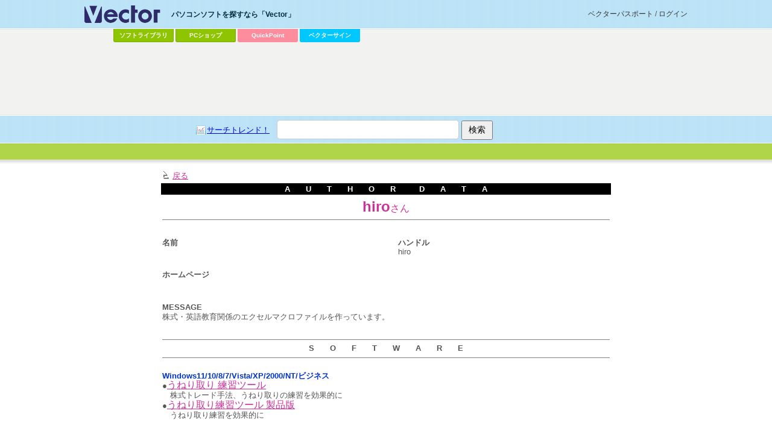

--- FILE ---
content_type: text/html
request_url: http://www.vector.co.jp/vpack/browse/person/an060875.html
body_size: 7144
content:
<!DOCTYPE HTML PUBLIC "-//W3C//DTD HTML 4.01 Transitional//EN" "http://www.w3.org/TR/html4/loose.dtd">
<HTML>
<HEAD>
<!-- AF-TAGS-HEAD 2025-01-08 -->

<!-- Google Tag Manager -->
<script>
(function(w,d,s,l,i){w[l]=w[l]||[];w[l].push({'gtm.start':new Date().getTime(),event:'gtm.js'});
var f=d.getElementsByTagName(s)[0],j=d.createElement(s),dl=l!='dataLayer'?'&l='+l:'';
j.async=true;j.src='https://www.googletagmanager.com/gtm.js?id='+i+dl;f.parentNode.insertBefore(j,f);
})(window,document,'script','dataLayer','GTM-MC8XM75V');
</script>
<!-- End Google Tag Manager -->

<!-- /AF-TAGS-HEAD -->

<META HTTP-EQUIV="Content-Type" NAME="" CONTENT="text/html; charset=x-sjis">
<TITLE>作者: hiro</TITLE>

<script type="text/javascript"><!--//
var LIB_AUTHOR=[
	{no:'an060875',name:'hiro'},
	];
//--></script>
<!-- award関係のスクリプト -->
<script type="text/javascript" src="/award/js/jquery.js"></script>
<script type="text/javascript" src="/award/js/jquery.cookie.js"></script>
<script type="text/javascript" src="/award/js/shadowbox/shadowbox-base.js"></script>
<script type="text/javascript" src="/award/js/shadowbox/shadowbox-2.0.js"></script>
<script type="text/javascript" src="/award/js/author.js"></script>
<link type="text/css" rel="stylesheet" href="/award/css/author.css" media="all" />
<!-- /award関係のスクリプト --></HEAD>
<BODY bgcolor="#ffffff" text="#000000" link="#CC3399" vlink="#0099CC">
<!-- AF-TAGS-BODY-UPPER 2025-01-08 -->

<!-- Google Tag Manager (noscript) -->
<noscript><iframe src="https://www.googletagmanager.com/ns.html?id=GTM-MC8XM75V"
height="0" width="0" style="display:none;visibility:hidden"></iframe></noscript>
<!-- End Google Tag Manager (noscript) -->

<!-- /AF-TAGS-BODY-UPPER -->

<BASEFONT SIZE="3">
<link rel="stylesheet" type="text/css" href="/common/css/sep_common.css" />
<script type="text/javascript" src="/common/js/jquery.js"></script>
<script type="text/javascript" src="/common/js/sep_script.js"></script>
<div id="v_wrapper">
<!-- header -->
<div id="v_header">
<!-- wrapper --><div class="wrapper">

<!-- logo -->
<p id="v_logo"><a href="/"><img src="/common/images/logo_vector.png" alt="パソコンソフトを探すなら「Vector」" title="パソコンソフトを探すなら「Vector」" /></a></p>
<!--/logo -->
<!-- login -->
<p id="v_login"><a href="https://vpass.vector.co.jp/">ベクターパスポートとは？</a></p>
<!-- /login -->

<hr/>

<!-- ソフトを探す -->
<dl id="v_menu_select">
<dt>パソコンソフトを探すなら「Vector」</dt>
<dd class="m1"><a href="/magazine/softnews/?tab">ソフトライブラリ</a></dd>
<dd class="m2"><a href="https://pcshop.vector.co.jp/service/">PCショップ</a></dd>
<dd class="qp"><a href="https://qp.vector.co.jp/">QuickPoint</a></dd>
<dd class="md"><a href="https://v-sign.vector.co.jp/">ベクターサイン</a></dd>
</dl>
<!--/ソフトを探す -->

<hr/>

</div><!-- /wrapper -->

<!-- search -->
<div id="v_search">
	<div class="wrapper">
		<form action="//search3.vector.co.jp/vsearch/vsearch.php" method="get">
			<a href="//search3.vector.co.jp/vsearch/search_trend.php" class="trend">サーチトレンド！</a>
			<input type="text" name="key" id="query"/>
			<input type="hidden" value="shift-jis" name="kanji"/>
			<input type="submit" title="検索" value="検索" id="search"/>
		</form>
		<p><a href="//search3.vector.co.jp/vsearch/gw.php">ショップで検索</a></p>
	</div>
</div>
<!-- /search -->

<hr />

</div>
<!-- /header -->
<div id="v_container"><div id="v_50"><div class="wrapper"><!--#include virtual="/common/include/affiliate.html" --><div id="ad_vectorlarge">
<!-- vecad gen gen_other -->
<div>
<script async src="https://pagead2.googlesyndication.com/pagead/js/adsbygoogle.js"></script>
<!-- VectorLarge_imagefiller -->
<ins class="adsbygoogle"
     style="display:inline-block;width:728px;height:90px"
     data-ad-client="ca-pub-1998071805433562"
     data-ad-region="VectorLarge"
     data-ad-slot="4300583421"></ins>
<script>
     (adsbygoogle = window.adsbygoogle || []).push({});
</script>
</div></div><hr /><!-- social button
<div class="ninja_onebutton" style="display:none"><script type="text/javascript">(function(d){if(typeof(window.NINJA_CO_JP_ONETAG_BUTTON_6c5ef0c0f7b12d23bfd5f9c79a8fb4d1)=='undefined'){document.write("<sc"+"ript type='text\/javascript' src='http:\/\/omt.shinobi.jp\/b\/6c5ef0c0f7b12d23bfd5f9c79a8fb4d1'><\/sc"+"ript>");}else{window.NINJA_CO_JP_ONETAG_BUTTON_6c5ef0c0f7b12d23bfd5f9c79a8fb4d1.ONETAGButton_Load();}})(document);</script><span class="ninja_onebutton_hidden" style="display:none;"></span><span style="display:none;" class="ninja_onebutton_hidden"></span></div>
/social button --></div></div></div>

<TABLE  border=0 ALIGN="center" CELLSPACING=2 CELLPADDING=2 WIDTH=750>
<TR>
<TD ALIGN="left" VALIGN="middle">
<IMG SRC="/images/mark/mark0.gif" ALIGN="top" ALT="・" WIDTH=13 HEIGHT=16 BORDER=0>
<FONT SIZE="-1"><a href="javascript:void(0);" onclick="window.history.go(-1); return false;">戻る</A><BR>
</TD>
</TR>
<TR>
<TD ALIGN="center" BGCOLOR="#000000" VALIGN="middle">
<FONT COLOR="#FFFFFF" SIZE="-1">
<STRONG>A　　U　　T　　H　　O　　R　　　D　　A　　T　　A</STRONG>
</FONT>
</TD>
</TR>
<TR>
</TR>
<TR>
<TD ALIGN="center" VALIGN="middle"><FONT COLOR="#CC3399" SIZE="5"><STRONG>hiro</STRONG></FONT><FONT COLOR="#CC3399" SIZE="3">さん</FONT><BR><HR size=1 NOSHADE><BR></TD>
</TR>
</TABLE>
<TABLE  border=0 ALIGN="center" CELLSPACING=2 CELLPADDING=2 WIDTH=750>
<TR valign="top">
<TD WIDTH=360><FONT SIZE="2"><STRONG>名前</STRONG><BR></FONT><BR><BR></TD>
<TD WIDTH=30></TD>
<TD WIDTH=360><FONT SIZE="2"><STRONG>ハンドル</STRONG><BR></FONT>hiro<BR><BR></TD>
</TR>

<!-- 作者のホームページ -->
<TR>
<TD ALIGN="left" COLSPAN="3">
<FONT SIZE="2"><B>ホームページ</B></FONT><BR>
<BR>
<BR>
</TD>
</TR>

<TR VALIGN="top">
<TD ALIGN="left" COLSPAN="3">
<FONT SIZE="2"><B>MESSAGE</B></FONT><BR>
株式・英語教育関係のエクセルマクロファイルを作っています。<br>
<BR>
</TD>
</TR>
<TR VALIGN="top">
<TD ALIGN="left" COLSPAN="3">
<HR size=1 noshade >
<DIV ALIGN="center"><FONT SIZE="2"><B>S　　O　　F　　T　　W　　A　　R　　E</B></FONT></DIV>
<HR size=1 noshade >

<!-- Software -->
<BR><FONT COLOR="#0033CC" SIZE="2"><STRONG>Windows11/10/8/7/Vista/XP/2000/NT/ビジネス</STRONG></FONT><BR>
●<a href="/soft/winnt/business/se515372.html"><FONT SIZE="3">うねり取り 練習ツール</FONT></a><br>
　<FONT SIZE="2">株式トレード手法、うねり取りの練習を効果的に</font><br>
●<a href="/soft/winnt/business/se515453.html"><FONT SIZE="3">うねり取り練習ツール 製品版</FONT></a><br>
　<FONT SIZE="2">うねり取り練習を効果的に</font><br>
<BR>
</TD>
</TR>
</TABLE>

<!-- Navigation -->
<TABLE  border=0 ALIGN="center" CELLSPACING=2 CELLPADDING=2 WIDTH=750>
<TR>
<TD><HR SIZE=2 NOSHADE></TD>
</TR>
</TABLE>
</CENTER>
<!-- AF-TAGS-BODY-LOWER 2025-01-08 -->

<!-- A8 -->
<script src="//statics.a8.net/a8sales/a8sales.js"></script>
<script src="//statics.a8.net/a8sales/a8crossDomain.js"></script>
<!-- /A8 -->

<!-- Accesstrade Tracking Tag -->
<script src="https://h.accesstrade.net/js/nct/lp.min.js"></script>
<!-- End Accesstrade Tracking Tag -->

<!-- /AF-TAGS-BODY-LOWER -->
<!-- NO-CACHE 2 -->
</BODY>
</HTML>


--- FILE ---
content_type: text/html; charset=utf-8
request_url: https://www.google.com/recaptcha/api2/aframe
body_size: 176
content:
<!DOCTYPE HTML><html><head><meta http-equiv="content-type" content="text/html; charset=UTF-8"></head><body><script nonce="EkqZW8qUNd2g73MS8k0VGw">/** Anti-fraud and anti-abuse applications only. See google.com/recaptcha */ try{var clients={'sodar':'https://pagead2.googlesyndication.com/pagead/sodar?'};window.addEventListener("message",function(a){try{if(a.source===window.parent){var b=JSON.parse(a.data);var c=clients[b['id']];if(c){var d=document.createElement('img');d.src=c+b['params']+'&rc='+(localStorage.getItem("rc::a")?sessionStorage.getItem("rc::b"):"");window.document.body.appendChild(d);sessionStorage.setItem("rc::e",parseInt(sessionStorage.getItem("rc::e")||0)+1);localStorage.setItem("rc::h",'1768916635751');}}}catch(b){}});window.parent.postMessage("_grecaptcha_ready", "*");}catch(b){}</script></body></html>

--- FILE ---
content_type: text/css
request_url: http://www.vector.co.jp/award/js/shadowbox/skin/classic/skin.css
body_size: 5283
content:
/**
 * The "classic" theme CSS for Shadowbox.
 *
 * This file is part of Shadowbox.
 *
 * Shadowbox is an online media viewer application that supports all of the
 * web's most popular media publishing formats. Shadowbox is written entirely
 * in JavaScript and CSS and is highly customizable. Using Shadowbox, website
 * authors can showcase a wide assortment of media in all major browsers without
 * navigating users away from the linking page.
 *
 * Shadowbox is released under version 3.0 of the Creative Commons Attribution-
 * Noncommercial-Share Alike license. This means that it is absolutely free
 * for personal, noncommercial use provided that you 1) make attribution to the
 * author and 2) release any derivative work under the same or a similar
 * license.
 *
 * If you wish to use Shadowbox for commercial purposes, licensing information
 * can be found at http://mjijackson.com/shadowbox/.
 *
 * @author      Michael J. I. Jackson <mjijackson@gmail.com>
 * @copyright   2007-2008 Michael J. I. Jackson
 * @license     http://creativecommons.org/licenses/by-nc-sa/3.0/
 * @version     SVN: $Id: skin.js 91 2008-03-28 17:39:13Z mjijackson $
 */

/*_____________________________________________________  container & overlay  */
#shadowbox_container, #shadowbox_overlay {
  top: 0;
  left: 0;
  height: 100%;
  width: 100%;
  margin: 0;
  padding: 0;
}
#shadowbox_container {
  position: fixed;
  display: block;
  visibility: hidden;
  z-index: 999;
  text-align: center; /* centers #shadowbox in quirks and IE */
}
#shadowbox_overlay {
  position: absolute;
}

/*_______________________________________________________________  shadowbox  */
#shadowbox {
  position: relative;
  margin: 0 auto;
  text-align: left; /* reset left alignment */
}

/*____________________________________________________________________  body  */
#shadowbox_body {
  position: relative;
  margin: 0;
  padding: 0;
  border: 1px solid #333;
  overflow: hidden;
}
#shadowbox_body_inner {
  position: relative;
  height: 100%;
}
#shadowbox_content.html {
  height: 100%;
  overflow: auto; /* make html content scrollable */
}

/*_________________________________________________________________  loading  */
#shadowbox_loading {
  position: absolute;
  top: 0;
  width: 100%;
  height: 100%;
}
#shadowbox_body, #shadowbox_loading {
  background-color: #ffffff; /* should match loading image background color */
}
#shadowbox_loading_indicator {
  float: left;
  margin: 10px 10px 0 10px;
  height: 32px;
  width: 32px;
/*  background-image: url("/images/award/loading_01.gif");*/
  background-repeat: no-repeat;
}
#shadowbox_loading span {
  font-family: 'Lucida Grande', Tahoma, sans-serif;
  font-size: 10px;
  float: left;
  margin-top: 16px;
}
#shadowbox_loading span a:link,
#shadowbox_loading span a:visited {
  color: #fff;
  text-decoration: underline;
}

/*____________________________________________________________  title & info  */
#shadowbox_title, #shadowbox_info {
  position: relative;
  margin: 0; /* these must have no vertical margin or padding */
  padding: 0;
  overflow: hidden;
}
#shadowbox_title_inner, #shadowbox_info_inner {
  position: relative;
  font-family: 'Lucida Grande', Tahoma, sans-serif;
  line-height: 16px;
}
#shadowbox_title {
  height: 26px;
}
#shadowbox_title_inner {
  font-size: 16px;
  padding: 5px 0;
  color: #fff;
}
#shadowbox_info {
  height: 20px;
}
#shadowbox_info_inner {
  font-size: 12px;
  color: #fff;
}

/*_____________________________________________________________________  nav  */
#shadowbox_nav {
  float: right;
  height: 16px;
  padding: 2px 0;
  width: 45%;
}
#shadowbox_nav a {
  display: block;
  float: right;
  height: 16px;
  width: 16px;
  margin-left: 3px;
  cursor: pointer;
background-color:#333;
}
#shadowbox_nav_close {
  background-image: url(icons/close.png);
  background-repeat: no-repeat;
}
#shadowbox_nav_next {
  background-image: url(icons/next.png);
  background-repeat: no-repeat;
}
#shadowbox_nav_previous {
  background-image: url(icons/previous.png);
  background-repeat: no-repeat;
}
#shadowbox_nav_play {
  background-image: url(icons/play.png);
  background-repeat: no-repeat;
}
#shadowbox_nav_pause {
  background-image: url(icons/pause.png);
  background-repeat: no-repeat;
}

/*_________________________________________________________________  counter  */
#shadowbox_counter {
  float: left;
  padding: 2px 0;
  width: 45%;
}
#shadowbox_counter a {
  padding: 0 4px 0 0;
  text-decoration: none;
  cursor: pointer;
  color: #fff;
}
#shadowbox_counter a.shadowbox_counter_current {
  text-decoration: underline;
}

/*___________________________________________________________________  clear  */
div.shadowbox_clear {
  clear: both; /* clear floating counter & nav */
}

/*________________________________________________________________  messages  */
div.shadowbox_message {
  font-family: 'Lucida Grande', Tahoma, sans-serif;
  font-size: 12px;
  padding: 10px;
  text-align: center;
}
div.shadowbox_message a:link,
div.shadowbox_message a:visited {
  color: #fff;
  text-decoration: underline;
}
